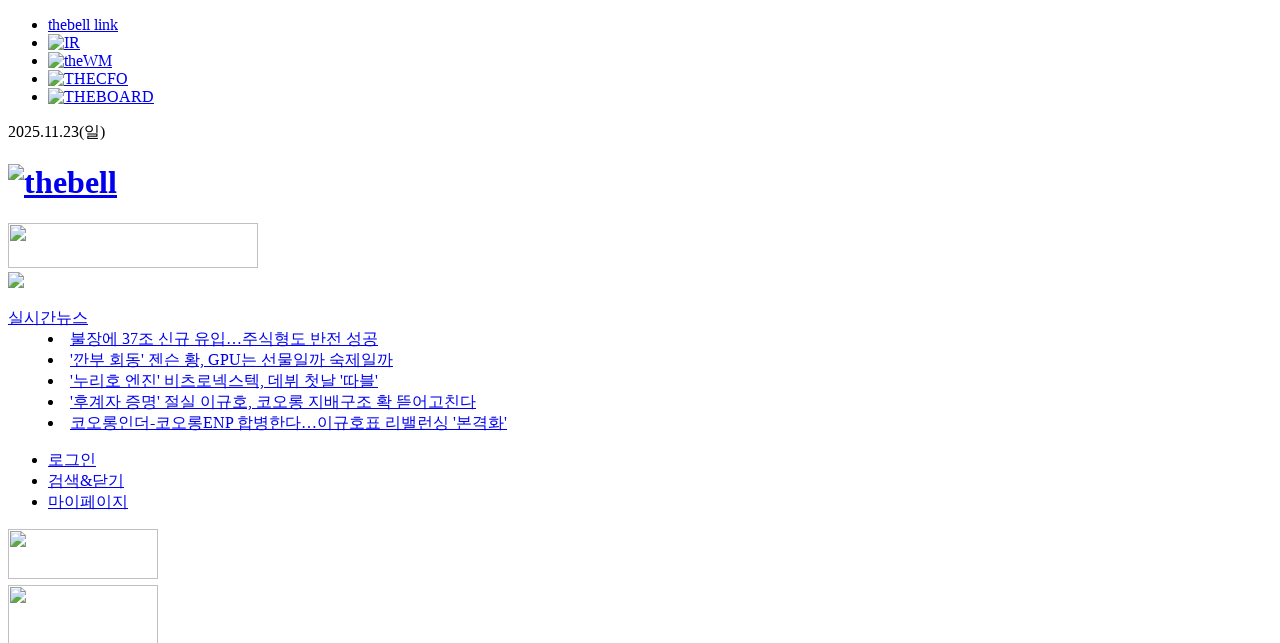

--- FILE ---
content_type: text/html; Charset=utf-8
request_url: http://www.thebell.co.kr/free/content/ArticleView.asp?key=202305180654133840104196&lcode=00&page=3&svccode=00
body_size: 25499
content:


<!doctype html>
<html lang="ko">
<head>
	<title>프리시젼바이오, 엔데믹 파고 '글로벌·다각화'로 넘다</title>
	<meta charset="utf-8">
	<meta http-equiv="Content-Script-Type" content="text/javascript">
	<meta http-equiv="Content-Style-Type" content="text/css">
	<meta http-equiv="X-UA-Compatible" content="IE=edge">
	<meta name="naver-site-verification" content="c0fc65027b09c28753047b566f9b77b1d8fd3156" />
	
    <meta name="title" content="프리시젼바이오, 엔데믹 파고 '글로벌·다각화'로 넘다" />    
	<meta name="description" content="체외진단 업체 프리시젼바이오가 엔데믹 파고를 넘어 흑자 전환에 성공했다. 사람과 동물에 함께 활용할 수 있는 임상화학 기술을 토대로 북미&middot;유럽 등 글로벌 매출 판로를 일찌감치 만들어 놓은 점이 주효했다. 특히 사람과 동물을 아우르는 사업구조로 코로나19 진...">
	
	<meta property="og:site_name" 		content="더벨뉴스"> 
	<meta property="og:type"			content="article">
	<meta property="og:article:author"	content="thebell NewsView">
	<meta property="og:title"			content="프리시젼바이오, 엔데믹 파고 '글로벌·다각화'로 넘다">	
	<meta property="og:url"				content="https://www.thebell.co.kr/free/content/ArticleView.asp?key=202305180654133840104196">
	<meta property="og:image"			content="https://image.thebell.co.kr/news/photo/2023/05/18/20230518074344508.png">
	<meta property="og:description"		content="체외진단 업체 프리시젼바이오가 엔데믹 파고를 넘어 흑자 전환에 성공했다. 사람과 동물에 함께 활용할 수 있는 임상화학 기술을 토대로 북미&middot;유럽 등 글로벌 매출 판로를 일찌감치 만들어 놓은 점이 주효했다. 특히 사람과 동물을 아우르는 사업구조로 코로나19 진...">	
	
	<meta name="twitter:card"			content="summary_large_image">
	<meta name="twitter:site"			content="https://www.thebell.co.kr/free/content/ArticleView.asp?key=202305180654133840104196">
	<meta name="twitter:creator"		content="thebell">
	<meta name="twitter:title"			content="프리시젼바이오, 엔데믹 파고 '글로벌·다각화'로 넘다">
	<meta name="twitter:image"			content="https://image.thebell.co.kr/news/photo/2023/05/18/20230518074344508.png">
	<meta name="twitter:description"	content="체외진단 업체 프리시젼바이오가 엔데믹 파고를 넘어 흑자 전환에 성공했다. 사람과 동물에 함께 활용할 수 있는 임상화학 기술을 토대로 북미&middot;유럽 등 글로벌 매출 판로를 일찌감치 만들어 놓은 점이 주효했다. 특히 사람과 동물을 아우르는 사업구조로 코로나19 진...">	  
  
	
	<link rel="shortcut icon" href="/ico/logo.ico">
	<link href="https://fonts.googleapis.com/css2?family=Noto+Sans+KR:wght@300;400;500;700&display=swap" rel="stylesheet">
	<link rel="dns-prefetch" href="https://www.thebell.co.kr/">
	<link rel="dns-prefetch" href="https://image.thebell.co.kr/">
	<link rel="stylesheet" type="text/css" href="/css/main_2020.css?version=20240205">
	<!--link rel="stylesheet" type="text/css" href="/css/newsstand.css"-->
	<link rel="stylesheet" type="text/css" href="/css/style.css?version=1.03">
	<link rel="stylesheet" type="text/css" href="/css/layout_2020.css?version=1.12">
	<link rel="stylesheet" type="text/css" href="/css/sub.css">

	<link rel="canonical" href="https://www.thebell.co.kr/free/content/ArticleView.asp?key=202305180654133840104196" />
</head>
<body>
	<script src="/js/jquery-1.9.1.min.js" type="text/javascript"></script>
	<script src="/js/jquery-datepicker.min.js" type="text/javascript"></script>
	<script src="/js/jquery.bxslider.min.js" type="text/javascript"></script>
	<script src="/js/script.js" type="text/javascript"></script>
	<script src="/js/thebell.util.js" type="text/javascript"></script>
	<script src="/js/premium.page.js" type="text/javascript"></script>
	<script src="/js/free.js" type="text/javascript"></script>
	<script src="/js/jquery.autocomplete.min.js" type="text/javascript" charset="utf-8"></script>
	
	<!--[if lt IE 9]><script src="http://ie7-js.googlecode.com/svn/version/2.1(beta4)/IE9.js"></script><![endif]-->
	<!--[if lt IE 7]> <script src="http://ie7-js.googlecode.com/svn/version/2.1(beta4)/IE7.js"></script> <![endif]-->

	<script type="application/ld+json">
	{
		"@context": "https://schema.org",
		"@type": "NewsArticle",
		"url" : "https://www.thebell.co.kr/free/content/ArticleView.asp?key=202305180654133840104196",
		"headline": "프리시젼바이오, 엔데믹 파고 '글로벌·다각화'로 넘다",
		"description": "체외진단 업체 프리시젼바이오가 엔데믹 파고를 넘어 흑자 전환에 성공했다. 사람과 동물에 함께 활용할 수 있는 임상화학 기술을 토대로 북미&middot;유럽 등 글로벌 매출 판로를 일찌감치 만들어 놓은 점이 주효했다. 특히 사람과 동물을 아우르는 사업구조로 코로나19 진... ",
		"image": "https://image.thebell.co.kr/news/photo/2023/05/18/20230518074344508.png",
		"datePublished": "2023-05-22T09:32:01+09:00",
		"dateModified": "2023-05-22T09:32:01+09:00",
		"author": {
			"@type": "Person",
			"name": "최은수;"
		},
		"publisher": {
			"@type": "Organization",
			"name": "더벨",
			"logo": {
				"@type": "ImageObject",
				"url": "https://image.thebell.co.kr/thebell10/thebell_logo_512.png"
			}
		},
		"mainEntityOfPage": {
			"@type": "WebPage",
			"@id": "https://www.thebell.co.kr/free/content/ArticleView.asp?key=202305180654133840104196"
		}
	}
	</script>
	
	<script type="text/javascript">
	<!--
		
		// INPUT, TEXTAREA만 허용하고 나머지는 차단하는 함수
		function allowOnlyInputs(e) {
			const target = e.target;
			if (!target) return;
			const tag = target.nodeName;
			if (tag === "INPUT" || tag === "TEXTAREA") {
				return true;
			} else {
				e.preventDefault();
			}
		}
		["contextmenu", "dragstart", "selectstart"].forEach(eventType => {
			 document.body.addEventListener(eventType, allowOnlyInputs);
		});
		
		
		
		$(document).ready(function()
		{
			/*
			header 메뉴처리
			*/
			//$(".indexSection").hide();
			$(".header li").bind("click", function(){
				var menu = $(this).attr("data-nm");
				if (menu=="menu2"){
					$(".header .hearderM").hide();
					$(".header li").removeClass("on");
				}else{
					if ($(this).hasClass("on")){
						$(this).removeClass("on");
						$(this).children(".hearderM").hide();
					}else{
						$(".header .hearderM").hide();
						$(".header li").removeClass("on");
						$(this).addClass("on");
						$(this).children(".hearderM").show();
					}
				}
			});
			/* 
				GNB 처리 
			*/
			$(".userM li .icon").bind("click",function(){
				
				var userm = $(this).parent().parent();
	
				if($(this).parent().parent().hasClass("on")){
					//alert("zzz");
					$(this).parent().parent().removeClass("on");
					userm.children(".subM").hide();
				}else{
	
					$(".userM li").removeClass("on");
					$(".userM .subM").hide();					
					$(this).parent().parent().addClass("on");
					userm.children(".subM").show();
				}
			});
			/*
				LNB 처리
			*/
			$(".all").bind("click",function(){
				//$("body").css("overflow", "hidden");
				$(".lnbWrap").show();			
			});
	
			$(".lnbBox .close").bind("click", function(){
				//$("body").css("overflow", "");
				$(".lnbWrap").hide();
			
			});
			$(".lnbmenu").bind("click", function(){
				var id = $(this).attr("data-id");
				if ($(this).hasClass("on")){
					$(this).removeClass("on");
					$("."+id).hide();
					$("#"+id).removeClass("up");
					$("#"+id).addClass("down2");
				}else{
					$(this).addClass("on");
					$("."+id).show();
					$("#"+id).removeClass("down2");
					$("#"+id).addClass("up");
				}
			});
	
			/*
				footer 사이트맵
			*/
			$(".footerSitemap").bind("click", function(){
				if ($(this).hasClass("on")){
					$(this).removeClass("on");
					$(".allmenuBox").hide();
				}else{
					$(this).addClass("on");
					$(".allmenuBox").show();
				}
			})
			$(".slidebox").bind("mouseover", function(){
				var id = $(this).attr("data-id");
				$("."+id+"btn").show();
			})
			$(".slidebox").bind("mouseleave", function(){
				var id = $(this).attr("data-id");
				$("."+id+"btn").hide();
			})
	
			$(".slidepager").bind("click", function(){
				var id = $(this).attr("data-pager");
				var pager = $(this).attr("data-slide");
				if (pager == "bx2"){
					cfoSlider.goToSlide(id); 
					//cfoSlider 
				}else if (pager =="bx3"){
					mgSlider.goToSlide(id);
					//mgSlider
				}else if (pager =="bx4"){
					coSlider.goToSlide(id);
					//coSlider
				}else if (pager =="bx5"){
					comSlider.goToSlide(id);
					//comSlider
				}else if (pager =="bx6"){
					eventSlider.goToSlide(id);
					//eventSlider
				}
			
			}).css("cursor", "pointer");
	
			/*
				포럼어워드 롤링 //
			*/
			var eventSlider = $('.bx6').bxSlider({
				auto: false,					// 자동롤링여부 
				autoHover: true,			// 마우스 오버시 정지
				autoDelay: 3000,			// 자동으로 롤링되는 딜레이시간
				speed: 100,					// 속도
				pager: false,				// 현재 이미지 위치가 어디인지 롤링중인 이미지 위치 표시   : 동그라미(불릿) 버튼 노출 여부
				slideWidth: 400,			// 슬라이드 사이즈
				controls: false,			// 자동 컨트롤 prev / next 사용여부
				autoControls: false,		// play/stop/puase 
				infiniteLoop: true,			// 롤링 무한루프 옵션 
				//hideControlOnEnd : false,	// 롤링중 좌우 화살표 옵션
				adaptiveHeight: false,		// 자동으로 이미지의 높이에 맞게 슬라이드의 높이값을 조절한것인지 옵션 
				mode: 'horizontal',			// 슬라이드 효과 fade, horizontal, vertical
				touchEnabled : (navigator.maxTouchPoints > 0), // a링크 안되는 버그조치
				onSlideBeLoad: function(){
					//슬라이드 로드
				},
				onSlideBefore: function(eventSlider, oldIndex, newIndex){ 
					// 슬라이드 돌기 전 
					var pg  = newIndex
					$(".forumWrap .innerPage li").removeClass("on");
					$("#bx6_"+pg).addClass("on");
				},
				onSlideAfter: function(eventSlider, oldIndex, newIndex){ 
					// 슬라이드 돈 후  
				}
	
			});
			//이전 버튼을 클릭하면 이전 슬라이드로 전환
			$("#eventprev").on( 'click', function () {
				$(".forumWrap .innerPage li").removeClass("on");
				var pg = eventSlider.getCurrentSlide(); 
				if (pg==0){
					pg = 9
				}else{
					pg = pg - 1 
				}
				$("#bx6_"+pg).addClass("on");
				eventSlider.goToPrevSlide();  //이전 슬라이드 배너로 이동
				return false;              //<a>에 링크 차단
			} );
	
			//다음 버튼을 클릭하면 다음 슬라이드로 전환
			$("#eventnext").on( 'click', function () {
				$(".forumWrap .innerPage li").removeClass("on");
				var pg = eventSlider.getCurrentSlide();
				if (pg == 9){
					pg = 0
				}else{
					pg = pg + 1 
				}
	
				$("#bx6_"+pg).addClass("on");
				eventSlider.goToNextSlide();  //다음 슬라이드 배너로 이동
				return false;
			});
	
	
	
		});
		
		function viewClick(val){
			//$(".launcher_faq ul li a").removeClass();
	
			if($("#launcher_faq_cont"+val).css("display") == "none"){
				$("#launcher_faq_cont"+val).show();
				$("#launcher_faq_a"+val).removeClass();
				$("#launcher_faq_a"+val).addClass("launcher_faq_on");
			} else {
				$("#launcher_faq_cont"+val).hide();			
				$("#launcher_faq_a"+val).removeClass();
				$("#launcher_faq_a"+val).addClass("launcher_faq_off");
			}
		}
		function notlogin(){
			alert("로그인이 필요한 서비스입니다.");
			top.location.href="/member/Login.asp";
		}
	
		function menugo(url){
			top.location.href=url
		}
	//-->
	</script>
	
	<script type="text/javascript">

	var mobileKeyWords = new Array('iphone','ipod','android','blackberry','windows ce','symbian','windows phone','webos','opera mini','opera mobi','polaris','iemobile','lgtelecom','nokia','sonyericsson','lg', 'mot', 'samsung');
	var isPCBrowser = true;
	for (var word in mobileKeyWords)
	{
		if (navigator.userAgent.toLowerCase().match(mobileKeyWords[word])) 
		{
			isPCBrowser =	 false;
			break;
		}
	}	

	$(document).ready(function()
	{	
		if (isPCBrowser==false)
		{
			this.location.href='https://m.thebell.co.kr/m/newsview.asp?svccode=00&newskey=202305180654133840104196';
		}else{		
			try{
				$("body").show();	
			}catch(ex){
				document.body.style.display="";				
			}	
		}
		//뉴스뷰이미지 크롬에서 좌측정렬 문제처리 
		$(".viewSection table .table_LSize,.table_SSize,.table_RSize").parents("table").css("margin","0 auto");
		//page 버튼
		$(".paging .btnPage").css("cursor", "pointer").bind("click", function()
		{
			var intPage   = $(this).attr("id");
			$("input[name='page']").val(intPage);
			$("form[name='search_form']").submit();
		});	
		
		$("#sDate").change(function(){
			
			$("form[name='search_form']").submit();

		});

	});
	$(window).load(function(){
		if (isPCBrowser)
		{
			try{
				$("body").show();	
			}catch(ex){
				document.body.style.display="";				
			}	
		}		
		
		//figure figcaption 이미지 사이즈 조절
		$("figure").each(function(){			
	    	var iWidth= $(this).find('img').attr("width");
	    	if(iWidth==undefined) var iWidth= $(this).find('img').css("width");
	    	$(this).find('figcaption').css("width",iWidth);
	    });	

	}); 
	function do_print(newskey) 
	{
		window.open('/free/NewsPrint.asp?key=' + newskey, '', 'width=740, height=800, resizable=yes, scrollbars=yes');
	}
	function checkMenu(value){
		
		$("#svccode").val(value)
		$("#page").val(1)
		$("form[name='search_form']").submit();
	}
	function checkSort(value){
		
		$("#sort").val(value)
		//$("#page").val(1)
		$("form[name='search_form']").submit();
	}
	function share(kind){

		var Link = encodeURIComponent("https://www.thebell.co.kr/free/content/ArticleView.asp?key=202305180654133840104196");
		var Title = encodeURIComponent($("#fbtitle").val());

		if (kind=="fb"){
			Url = "http://www.facebook.com/sharer/sharer.php?u=" + Link + "&t=" + Title;
		}
		else if (kind=="tw")
		{
			Url = "http://twitter.com/share?url=" + Link + "&text=" + Title;
		}
		else if (kind=="kko")
		{
			Url = "http://story.kakao.com/s/share?url=" + Link + "&text=" + Title;
		}
		else if (kind=="google")
		{
			Url = "https://plus.google.com/share?url=" + Link + "&text=" + Title;
		}
		window.open(Url, "SnsSharePop", "width=500,height=450");
	}
	 
	</script>

<!-- 이미지레이어팝업 -->
<div id="mask"></div>
<div class="window "></div>
<!-- //이미지레이어팝업 -->
<!--  contents  -->
<div id="contents">
	

	<!-- gnbBox -->
    <div class="gnbBox freegnbBox">
        <!--  headerBox  -->
        <div class="headerBox">
            <div class="header">
                <ul>
                    <li data-nm="menu1" class=""><a href="#">thebell link<i class="icon hdup"></i></a>
                        <div class="hearderM" style="display: none;">
                            <ul>
							<li><a href="http://link.thebell.co.kr" target="_blank">thebell 포럼</a></li>
							<li class="twoD" ><a href="/free/service/ForumVideo.asp?lcode=17" target="_blank"> - 포럼 동영상(video)</a></li>
							<li><a href="/academyR/index.asp" target="_blank">finance academy</a></li>
							<li><a href="http://scgf.or.kr" target="_blank">Asian Corporate Governance and Finance Forum</a></li>
							<li><a href="http://recruit.thebell.co.kr" target="_blank">채용</a></li>
							<li><a href="/free/company/list.asp?bno=6&amp;lcode=26" target="_blank">머니투데이미디어 event</a></li>
                            </ul>
                        </div>
                    </li>
					<li data-nm="menu2"><a href="http://ir.thebell.co.kr/" target="_blank"><img src="https://image.thebell.co.kr/thebell10/img/2021/icon-irplaza.png" alt="IR"></a></li>
                    <li data-nm="menu2"><a href="http://www.thewm.co.kr/" target="_blank"><img src="https://image.thebell.co.kr/thebell10/img/2020/icon-theWM.png" alt="theWM"></a></li>
					<li data-nm="menu2"><a href="https://www.thecfo.kr/" target="_blank"><img src="https://image.thebell.co.kr/thebell10/img/2020/icon-THECFO.png" alt="THECFO"  style="height:14px;"></a></li>
					<li data-nm="menu2"><a href="https://www.theboard.best/" target="_blank"><img src="https://image.thebell.co.kr/thebell10/img/2020/theboardLogo.svg" alt="THEBOARD"  style="height:14px;"></a></li>
                </ul>
                <span class="fr">2025.11.23(일)</span> 
			</div>
        </div>
        <!--  //headerBox  -->
        <div class="logoBox">
            <h1><a href="/"><img src="https://image.thebell.co.kr/thebell10/img/2020/top-logo.png" alt="thebell" /></a></h1>
            <div class="topBanner">
		
<script>
var arrayAD5 = new Array();
arrayAD5[0] =new Array(2);arrayAD5[0][0]="http://www.hanaw.com";arrayAD5[0][1]="https://image.thebell.co.kr/banner/20240206135320920.png";arrayAD5[0][2]="other";
arrayAD5[1] =new Array(2);arrayAD5[1][0]="http://www.hanafn.com/";arrayAD5[1][1]="https://image.thebell.co.kr/banner/20240229134957772.png";arrayAD5[1][2]="other";
arrayAD5[2] =new Array(2);arrayAD5[2][0]="https://www.samsunglife.com";arrayAD5[2][1]="https://image.thebell.co.kr/banner/20250729140027484.png";arrayAD5[2][2]="other";
arrayAD5[3] =new Array(2);arrayAD5[3][0]="https://www.daishin.com/content/w/customer/event/eventDetail.ds?m=1109&p=12933&v=12835&cid=3820";arrayAD5[3][1]="https://image.thebell.co.kr/banner/20250929133353128.png";arrayAD5[3][2]="other";
arrayAD5[4] =new Array(2);arrayAD5[4][0]="https://www.mynamuhbegin.com/irp";arrayAD5[4][1]="https://image.thebell.co.kr/banner/20251029143338208.jpg";arrayAD5[4][2]="other";
arrayAD5[5] =new Array(2);arrayAD5[5][0]="https://www.koreainvestment-event.com/ebiz/pc/?utm_source=da_corporatepr&utm_medium=pr_ad&utm_campaign=corporatepr";arrayAD5[5][1]="https://image.thebell.co.kr/banner/20250827151614684.png";arrayAD5[5][2]="other";
arrayAD5[6] =new Array(2);arrayAD5[6][0]="https://www.directdb.co.kr/mainView.do?src=naver_br&kw=0B06A6&partner_code=C464&keyword=IFC5852&utm_source=naverbs_pc&utm_medium=cpc&utm_campaign=nhnad&utm_content=pcgroup_new_brand_240814_homelink";arrayAD5[6][1]="https://image.thebell.co.kr/banner/20240926100308396.jpg";arrayAD5[6][2]="other";
arrayAD5[7] =new Array(2);arrayAD5[7][0]="http://tx.theline13.com/click?ad=105083";arrayAD5[7][1]="https://image.thebell.co.kr/banner/20251121174556668.jpg";arrayAD5[7][2]="other";
arrayAD5[8] =new Array(2);arrayAD5[8][0]="https://www.lotterental.com/homepage/html/web/index/index.html";arrayAD5[8][1]="https://image.thebell.co.kr/banner/20251030132502640.jpg";arrayAD5[8][2]="other";
arrayAD5[9] =new Array(2);arrayAD5[9][0]="";arrayAD5[9][1]="https://image.thebell.co.kr/banner/20251119125902956.jpg";arrayAD5[9][2]="other";
var idxAD5=0;	
$(document).ready(function() {setInterval(function(){rollAD5(); }, 5*1000); });
function rollAD5(){if(arrayAD5.length<=0) return;idxAD5++;if( idxAD5>=arrayAD5.length) idxAD5=0;try{$("#IMG_AD5").fadeOut(500, function(){$("#IMG_AD5").attr("src",arrayAD5[idxAD5][1]); $("#IMG_AD5").show();});}catch(ex){} }
function goAD5(){if (arrayAD5[idxAD5][0] !=""){if (arrayAD5[idxAD5][2]=="_self") location.href=	arrayAD5[idxAD5][0]; else window.open(arrayAD5[idxAD5][0]);}}	
</script>

<a onclick='goAD5()' style='cursor:pointer'><img class='ADVIMG' src='https://image.thebell.co.kr/banner/20240206135320920.png'  width='250' height='45' id='IMG_AD5'></a>
	
			</div>
        </div>
        <div class="gnbWrap"> <span class="all"><a href="#"><img src="https://image.thebell.co.kr/thebell10/img/2020/allM.png"></a></span>
            <dl>
            <dt><a href="/free/content/Article.asp?svccode=00" >실시간뉴스</a></dt>
            <dd>
				<div class="bxfreetop">

					<li><a href="/free/content/ArticleView.asp?key=202511201539091320102573&lcode=00"> 불장에 37조 신규 유입…주식형도 반전 성공</a></li>

					<li><a href="/free/content/ArticleView.asp?key=202511211527241960108578&lcode=00">&#39;깐부 회동&#39; 젠슨 황, GPU는 선물일까 숙제일까</a></li>

					<li><a href="/free/content/ArticleView.asp?key=202511211627146760109575&lcode=00">&#39;누리호 엔진&#39; 비츠로넥스텍, 데뷔 첫날 &#39;따블&#39;</a></li>

					<li><a href="/free/content/ArticleView.asp?key=202511181513156080105520&lcode=00">&#39;후계자 증명&#39; 절실 이규호, 코오롱 지배구조 확 뜯어고친다</a></li>

					<li><a href="/free/content/ArticleView.asp?key=202511171544557640108229&lcode=00">코오롱인더-코오롱ENP 합병한다…이규호표 리밸런싱 &#39;본격화&#39;</a></li>

				</div>
			</dd>
			</dl>
            <!-- userM -->
            <ul class="userM">
                <li class="login">
					
						<a href="/member/Login.asp" >로그인</a>
					
				</li>
                <li class="search"><a href="#"> <span class="icon">검색&amp;닫기</span> </a>
                    <div class="subM" style="display:none ;">
                        <form name="total_search_form2" method="get" action="/free/content/Search.asp" onsubmit="return searchAllTop2()">
                        <div class="multiOption">
                            <ul>
                                <li> <input type="text" value="" name="keyword" placeholder="검색" onkeyup="setComCd()" onfocus="this.createTextRange().select(); ">
                                    <button class="icon">검색</button>
                                </li>
                            </ul>
                        </div>
                        </form>
                    </div>
                </li>
                <li class="my"> <a href="#"><span class="icon">마이페이지</span></a>
                    <div class="subM" style=" display: none;">
                        <ul>
							<li><a href="javascript:notlogin();">개인정보 관리</a></li>
							<li><a href="javascript:notlogin();">비밀번호 변경</a></li>
							<li><a href="javascript:notlogin();">결제정보 관리</a></li>
						
						</ul>
						<ul class="service">
							
							<li><a href="/member/MemberJoin.asp">회원가입</a></li>
							
							<li><a href="/free/company/ChargedInfo.asp?lcode=21">유료서비스 안내</a></li>
							<li><a href="javascript:notlogin();">서비스 결제</a></li>
						</ul>
                        <!--ul class="userLink">
                            <li><a href="/member/MyNews.asp?mbrmenu=01">my news</a></li>
                            <li><a href="/member/MyKeywordNews.asp?mbrmenu=02">keyword news</a></li>
                            <li><a href="/member/MyScrapNews.asp?mbrmenu=03">scrap news</a></li>
                            <li><a href="/member/MyQuick.asp?mbrmenu=04">quick link</a></li>
                        </ul-->
                    </div>
                </li>
            </ul>
        </div>
		<!-- 추가 -->
		<div class="gnbAdWrap">
			<div class="gnbAd">
			<!-- //userM -->		  
			
<!-- bannerBox -->
		<div class="bannerBox left">
			<a href="/free/service/ThebellLauncher.asp?lcode=16" target="_blank"><img src="https://image.thebell.co.kr/thebell10/img/banner_launcher.jpg" width="150" height="50"></a>
			<span style='height:2px; display:block;'></span>
			<div class='FLOAT_AD11 left_move_layer'><a href='https://youtu.be/aN0q4bIqOo4' target='other'><img class='ADVIMG' src='https://image.thebell.co.kr/banner/20251105172050016.jpg' width='150' height='150'></a><span style='height:2px; display:block;'></span><a href='http://securities.miraeasset.com' target='other'><img class='ADVIMG' src='https://image.thebell.co.kr/banner/20251027091936156.jpg' width='150' height='150'></a></div>
		</div>
	



<div class='bannerBox right'><a href='https://pf.kakao.com/_UDRss' target='other'><img src='https://image.thebell.co.kr/thebell10/thebell_katalk_150.png'></a><span style='height:2px; display:block;'></span><a href='/esg/noservice_free.asp'><img src='https://image.thebell.co.kr/thebell_free/images/esgBanner.jpg' width='150' height='50'></a><span style='height:2px; display:block;'></span><a href='http://ir.thebell.co.kr/' target='other'><img src='https://image.thebell.co.kr/images/banner/IR_sub.jpg' width='151' height='51'></a><span style='height:2px; display:block;'></span><a href='http://link.thebell.co.kr/' target='other'><img src='https://image.thebell.co.kr/thebell_free/images/thebelllink.jpg' width='150' height='50'></a><span style='height:2px; display:block;'></span><a href='/free/service/ForumVideo.asp?lcode=17'><img src='https://image.thebell.co.kr/thebell_free/images/forum_video.jpg' width='150' height='50'></a><span style='height:2px; display:block;'></span><div class='RightForumSlide'><ul>
					<li><a href="https://www.thebell.co.kr/free/content/magazine.asp?mdiv=3&lcode=07" target="other"><img src="https://image.thebell.co.kr/banner/20251110090542688_p.jpg" border="0" width="150px"/></a></li>									
				
					<li><a href="https://link.thebell.co.kr/view/event/introduction.asp?cate1_seq=2&cate2_seq=&category_seq=45&ev_seq=457&left_nm=intro&manager=N" target="other"><img src="https://image.thebell.co.kr/banner/20251105093927472_p.jpg" border="0" width="150px"/></a></li>									
				
					<li><a href="https://link.thebell.co.kr/view/event/introduction.asp?cate1_seq=1&cate2_seq=&category_seq=50&ev_seq=456&left_nm=intro&manager=N"><img src="https://image.thebell.co.kr/banner/20251103134541836_p.jpg" border="0" width="150px"/></a></li>
				
					<li><a href="https://link.thebell.co.kr/view/event/introduction.asp?cate1_seq=1&category_seq=38&ev_seq=453" target="other"><img src="https://image.thebell.co.kr/banner/20251021140754356_p.jpg" border="0" width="150px"/></a></li>									
				
					<li><a href="https://www.thebell.co.kr/free/content/magazine.asp?mdiv=3&lcode=07" target="other"><img src="https://image.thebell.co.kr/banner/20250915095109604_p.jpg" border="0" width="150px"/></a></li>									
				</ul></div><span style='height:1px; display:block;'></span><script>$(document).ready(function(){$('.RightForumSlide ul').bxSlider({mode:'fade',auto: true,speed:1000,pager:false,controls: false,autoHover: true,touchEnabled :false});});</script><span style='height:2px; display:block;'></span><a href='http://www.scgf.or.kr' target='other'><img src='https://image.thebell.co.kr/thebell_free/images/scgf.jpg' width='150' height='50'></a><span style='height:2px; display:block;'></span><a href='/free/company/list.asp?bno=6&lcode=27'><img src='https://image.thebell.co.kr/thebell_free/images/mt_media.jpg' width='150' height='50'></a><span style='height:2px; display:block;'></span><div class='FLOAT_AD10 right_move_layer'><a href='http://www.nhfngroup.com' target='other'><img class='ADVIMG' src='https://image.thebell.co.kr/banner/20250114104252828.jpg' width='150' height='150'></a></div></div>	
<!-- //bannerBox -->


			</div>
		</div>
		<!--//추가-->
    </div>
    <!-- gnbBox -->
	<script type="text/javascript">
		
		/*
			실시간 뉴스 롤링 
		*/
		$('.bxfreetop').bxSlider({
			auto: true,					// 자동롤링여부 
			autoHover: true,			// 마우스 오버시 정지
			autoDelay: 1000,			// 자동으로 롤링되는 딜레이시간
			speed: 100,					// 속도
			pager: false,				// 현재 이미지 위치가 어디인지 롤링중인 이미지 위치 표시   : 동그라미(불릿) 버튼 노출 여부
			slideWidth: 700,			// 슬라이드 사이즈
			controls: false,			// 자동 컨트롤 prev / next 사용여부
			//autoControls: false,		// play/stop/puase 
			//infiniteLoop: true,		// 롤링 무한루프 옵션 
			//hideControlOnEnd : false,	// 롤링중 좌우 화살표 옵션
			adaptiveHeight: true,		// 자동으로 이미지의 높이에 맞게 슬라이드의 높이값을 조절한것인지 옵션 
			mode: 'vertical',			// 슬라이드 효과 fade, horizontal, vertical 
			touchEnabled : (navigator.maxTouchPoints > 0) // a링크 안되는 버그조치
		});

	</script><div class="lnbWrap" style="display:none ;">
	<!--lnbBox(메뉴 열릴시 body에  style="overflow: hidden;" 넣어야 화면이 안움직입니다.)-->
	<div class="lnbBox freelnbBox"> <span class="close"><a href="#"><img src="https://image.thebell.co.kr/thebell10/img/icon-x.png"></a></span>
		<h1><a href="#"><img src="https://image.thebell.co.kr/thebell10/img/2020/top-logo2.png"></a></h1>
		<h2><a href="/free/index.asp">뉴스홈</a></h2>
		<ul>
			<li class="lnbmenu" data-id="01">
				<dl>
				<dt> <a href="#">thebell news <span class="icon up"></span></a></dt>
				<dd class="01" style="display: none;">
					<ul>
						<li class="on"><a href="/free/content/Article.asp?svccode=00">전체기사</a></li>
						<li><a href="/free/content/article.asp?svccode=01">deal</a></li>
						<li><a href="/free/content/article.asp?svccode=02">finance</a></li>
						<li><a href="/free/content/article.asp?svccode=03">invest</a></li>
						<li><a href="/free/content/article.asp?svccode=04">industry</a></li>
						<li><a href="/free/content/article.asp?svccode=15">sanction</a></li>
						<li><a href="/free/content/article.asp?svccode=06">global </a></li>
						<li><a href="/free/content/article.asp?svccode=07">people & opinion</a></li>
					</ul>
				</dd>
				</dl>
			</li>

			<!--[esg tracker] 메뉴 추가 시작-->
			<li class="lnbmenu" data-id="06">
				<dl>
					<dt><a href="/esg/weekly_free.asp?Code=1601">esg tracker</a><span class="icon down2"></span></dt>
					<dd class="06" style="display: none;">
						<ul>
							<li><a href="/esg/weekly_free.asp?Code=1601">weekly</a></li>
							<li><a href="/esg/company_free.asp?Code=1602">company</a></li>
							<li><a href="/esg/enterprise_free.asp?Code=1608">enterprise</a></li>
							<li><a href="/esg/ranking_free.asp?Code=1603">ranking</a></li>
							<li><a href="/esg/peer_free.asp?Code=1604">peer analysis</a></li>
							<li><a href="/esg/news_free.asp?Code=1605">news</a></li>
							<li><a href="/esg/bellnews_free.asp?Code=1607">thebell contents</a></li>
							<li><a href="/esg/methodology_free.asp?Code=1606">methodology</a></li>
						</ul>
					</dd>
				</dl>
			</li>
			<!--[esg tracker] 메뉴 추가 끝-->

			<li class="lnbmenu" data-id="02">
				<dl>
				<dt> <a href="#">content <span class="icon down2"></span></a></dt>
				<dd class="02" style="display: none;">
					<ul>
						<!--li><a href="/free/content/Article.asp?lcode=00">news articles</a></li-->
						<li><a href="/free/content/NewsIntroduction.asp?lcode=01">news introduction</a></li>
						<li><a href="/free/content/DealInfo.asp?lcode=02">deal 정보</a></li>
						<li><a href="/free/content/LeagueTable.asp?lcode=03">league table</a></li>
						<li><a href="/free/content/LeagueTableReport.asp?lcode=04">league table report</a></li>
						<li><a href="/free/content/FinanceInfo.asp?lcode=05">기업재무정보</a></li>
						<li><a href="/free/content/CreditInfo.asp?lcode=06">기업신용정보</a></li>
						<li><a href="/free/content/Magazine.asp?lcode=07">book &amp; magazine</a></li>
					</ul>
				</dd>
				</dl>
			</li>
			<li class="lnbmenu" data-id="03">
				<dl>
				<dt> <a href="#">service  <span class="icon down2"></span></a></dt>
				<dd class="03" style="display: none;">
					<ul>
						<li><a href="/free/service/ThebellPlus.asp?lcode=08">thebell plus</a></li>
						<li><a href="/free/service/ThebellSmart.asp?lcode=09">thebell smart</a></li>
						<li><a href="/free/service/KeywordNews.asp?lcode=10">keyword news</a></li>
						<li><a href="/free/service/Calendar.asp?lcode=11">calendar</a></li>
						<li><a href="/free/service/ReportFeeder.asp?lcode=12">report feeder</a></li>
						<li><a href="/free/service/ThebellLink.asp?lcode=13">thebell link</a></li>
						<li><a href="/free/service/ForumVideo.asp?lcode=17">포럼 동영상 (video)</a></li>
						<li><a href="/free/service/GoodMorning.asp?lcode=14">good morning</a></li>
						<li><a href="/free/service/Personalization.asp?lcode=15">개인화 서비스</a></li>
						<li><a href="/free/service/ThebellLauncher.asp?lcode=16">thebell launcher</a></li>
					</ul>
				</dd>
				</dl>
			</li>
			<li class="lnbmenu" data-id="04">
				<dl>
				<dt> <a href="#">company  <span class="icon down2"></span></a></dt>
				<dd class="04" style="display: none;">
					<ul>
						<li><a href="/free/company/CompanyInfo.asp?lcode=17">회사소개</a></li>
						<li><a href="/free/company/CeoInfo.asp?lcode=18">대표인사말</a></li>
						<li><a href="/free/company/HistoryInfo.asp?lcode=19">연혁</a></li>
						<li ><a href="/free/company/LocationInfo.asp?lcode=20">찾아오는 길</a></li>
						<li><a href="/free/company/ChargedInfo.asp?lcode=21">유료서비스안내</a></li>

							<li ><a href="javascript:notlogin();">서비스결제</a></li>

						<li><a href="/free/company/ServiceInfo.asp?lcode=23">서비스이용약관</a></li>
						<li><a href="/free/company/ProtectionInfo.asp?lcode=24">개인정보처리방침</a></li>
						<li><a href="/free/company/YouthpolicyInfo.asp?lcode=25">청소년보호정책</a></li>
						<li><a href="/free/company/list.asp?bno=1&amp;lcode=26">공지사항</a></li>
						<li><a href="/free/company/list.asp?bno=6&amp;lcode=26">머니투데이미디어 event</a></li>
					</ul>
				</dd>
				</dl>
			</li>
			<li class="lnbmenu" data-id="05">
				<dl>
				<dt> <a href="#">my page  <span class="icon down2"></span></a></dt>
				<dd class="05" style="display: none;">
					<ul>
						<li><a href="javascript:notlogin();">개인정보 관리</a></li>
						<li><a href="javascript:notlogin();">비밀번호 변경</a></li>
						<li><a href="javascript:notlogin();">결제정보 관리</a></li>
						<li><a href="javascript:notlogin();">회원탈퇴</a></li>
					</ul>
				</dd>
				</dl>
			</li>
		</ul>
			  
		<!--div class="lnbLink">
		<p><a href="#">good morning</a></p>
		<p><a href="#">실시간뉴스</a></p>
		<p><a href="#">best click</a></p>
		<p><a href="#">더벨레터</a></p>
		</div-->
			  
	</div>
	<!--//lnbBox-->
</div>
	<!--  contentSection  -->
    <div class="contentSection">
        <!-- mainContent -->
        <div class="mainContent freemainContent asideLine">
            <!--newsBox-->
            <div class="newsBox">
				<form name="search_form" action="ArticleView.asp" method="get">
					<input type="hidden" value="3" name="page" id="page"/>
					<input type="hidden" value="00" name="svccode" id="svccode"/>
					<input type="hidden" value="thebell_check_time" name="sort" id="sort"/>
					<input type="hidden" value="프리시젼바이오, 엔데믹 파고 '글로벌·다각화'로 넘다" id="fbtitle">
				</form>
                <div class="newsView">
					<div class="headadBanner">
						
<script>
var arrayAD6 = new Array();
arrayAD6[0] =new Array(2);arrayAD6[0][0]="http://www.hanafn.com/";arrayAD6[0][1]="https://image.thebell.co.kr/banner/20240229135058120.png";arrayAD6[0][2]="other";
arrayAD6[1] =new Array(2);arrayAD6[1][0]="https://youtu.be/aN0q4bIqOo4";arrayAD6[1][1]="https://image.thebell.co.kr/banner/20251105172255228.jpg";arrayAD6[1][2]="other";
arrayAD6[2] =new Array(2);arrayAD6[2][0]="http://www.shinhangroup.com/";arrayAD6[2][1]="https://image.thebell.co.kr/banner/20220906102950492.jpg";arrayAD6[2][2]="other";
arrayAD6[3] =new Array(2);arrayAD6[3][0]="https://www.samsunglife.com";arrayAD6[3][1]="https://image.thebell.co.kr/banner/20250825125616676.png";arrayAD6[3][2]="other";
arrayAD6[4] =new Array(2);arrayAD6[4][0]="http://www.samsungfire.com";arrayAD6[4][1]="https://image.thebell.co.kr/banner/20231030103848848.png";arrayAD6[4][2]="other";
arrayAD6[5] =new Array(2);arrayAD6[5][0]="http://tx.theline13.com/click?ad=105083";arrayAD6[5][1]="https://image.thebell.co.kr/banner/20251121174617600.jpg";arrayAD6[5][2]="other";
arrayAD6[6] =new Array(2);arrayAD6[6][0]="https://www.nonghyup.com/main/psniMain.do";arrayAD6[6][1]="https://image.thebell.co.kr/banner/20241025090245980.jpg";arrayAD6[6][2]="other";
var idxAD6=0;	
$(document).ready(function() {setInterval(function(){rollAD6(); }, 5*1000); });
function rollAD6(){if(arrayAD6.length<=0) return;idxAD6++;if( idxAD6>=arrayAD6.length) idxAD6=0;try{$("#IMG_AD6").fadeOut(500, function(){$("#IMG_AD6").attr("src",arrayAD6[idxAD6][1]); $("#IMG_AD6").show();});}catch(ex){} }
function goAD6(){if (arrayAD6[idxAD6][0] !=""){if (arrayAD6[idxAD6][2]=="_self") location.href=	arrayAD6[idxAD6][0]; else window.open(arrayAD6[idxAD6][0]);}}	
</script>
<div class='article_title_banner'>
<a onclick='goAD6()' style='cursor:pointer'><img class='ADVIMG' src='https://image.thebell.co.kr/banner/20240229135058120.png'  width='670' height='70' id='IMG_AD6'></a>
</div>   
					</div>
                    <!-- headBox -->
					<div class="headBox">
						<div class="headh3Box">
							<h3>전체기사</h3>
							
							<ul class="location">
								<li ><a href="/free/index.asp">home</a></li>
								<li class="b"><a href="#">전체기사</a></li>
		
							</ul>
						</div>
					</div>
					<!-- //headBox -->

					<!-- viewBox -->
					<div class="viewBox">
						<div class="viewHead">
							<p class="tit">
프리시젼바이오, 엔데믹 파고 '글로벌·다각화'로 넘다<em>임상화학 중심 사업 호조 속 분기 턴어라운드도… '디지털' 신사업 지속 발굴 목표</em>
							</p>
							<div class="userBox"><span class="user"> 최은수&nbsp;기자</span><span class="date">공개 2023-05-22 09:32:01</span></div>
							<div class="optionIcon">
								<ul class="sns">
									<li class="op1"><a href="javascript:share('fb')">페이스북</a></li>
									<li class="op2"><a href="javascript:share('tw')">트위터</a></li>
									<!--li class="op3"><a href="javascript:share('kko')">카카오스토리</a></li-->
                                    <li class="op4"><a href="javascript:share('google')">구글플러스</a></li>
									<!--li class="op3"><a href="">카카오스토리</a></li-->
								</ul>
								<ul>
									<li class="op2"><a href="javascript:do_print('202305180654133840104196')">프린트</a></li>
									<li class="op3"><a href="javascript:changeTextStyle('minus');">작게</a></li>
									<li class="op4"><a href="javascript:changeTextStyle('plus');">크게</a></li>
								</ul>
							</div>
						</div>
	
						<!--인포그래픽 링크 20150723-->
						
						<!--//인포그래픽 링크 -->

						<!-- viewSection -->
						<div class="viewSection" id="article_main">
<p class='tip mgb20'>이 기사는 2023년 05월 18일 08시06분 <em class='tb'>thebell</em>에 표출된 기사입니다 </p><div class='article_content_banner'><a href='http://news.samsung.com' target='other'><img class='ADVIMG' src='https://image.thebell.co.kr/banner/20251111161620652.gif' width='250' height='250'></a></div>체외진단 업체 프리시젼바이오가 엔데믹 파고를 넘어 흑자 전환에 성공했다. 사람과 동물에 함께 활용할 수 있는 임상화학 기술을 토대로 북미·유럽 등 글로벌 매출 판로를 일찌감치 만들어 놓은 점이 주효했다. 특히 사람과 동물을 아우르는 사업구조로 코로나19 진단키트 등의 매출 감소분 상쇄가 가능해진 모습이다.<br />
<br />
2020년 상장 후 디지털 신사업 발굴 등 새 먹거리 발굴을 게을리 하지 않는 점은 향후 전망을 밝히는 요인이기도 하다. 회사는 진단 영역을 넘어 헬스케어 분야에서 만성질환을 타깃하는 디지털 헬스케어 플랫폼으로 방향성을 확정했다. 기존 진단 역량을 활용할 수 있는 형태로 신사업 항로 또한 잡아나갈 계획이다.<br />
<br />
<strong>◇대사물질 분석 기반 임상화학 정밀진단으로 '다시 뛴 글로벌 매출'</strong><br />
<br />
프리시젼바이오가 공개한 1분기 별도 기준 매출은 53억원이다. 전년 동기(47억원) 매출 대비 12.8% 늘었고 직전분기와 비교하면 51.4% 뛴 수치다. 특히 기존 적자가 지속되던 추세를 깨고 작게나마 영업이익을 발생시킨 점(6500만원) 또한 눈길을 끈다.<br />
<br />
앞서 주요 코로나19 수혜 업체들이 올해 1분기 들어 잇달아 영업손실을 기록한 것과는 대비된다. 진단업체 대표주자인 SD바이오센서는 올해 1분기 1000억원대의 영업손실을 기록키도 했다. 엔데믹 파고를 직면한 씨젠 또한 1분기 138억원의 영업손실을 내고 적자전환한 성적표를 밝히기도 했다.<br />
<br /><div style="text-align:center"><img alt="" height="492" src="https://image.thebell.co.kr/news/photo/2023/05/18/20230518074344508.png" width="622" /></div>
<br />
프리시젼바이오는 엔데믹으로 인한 코로나19 관련 매출 감소분을 신사업으로 빠르게 대체해냈다. 그간 임상화학 신사업을 앞세워 사람과 동물을 함께 타깃하는 '해외 카트리지' 사업을 앞세웠다. 2021년 시작된 유럽 매출이 다시 증가세로 들어섰고, 올해 1분기엔 북미에도 초도 물량을 공급하며 수출 사업이 본격화된 결과다.<br />
<br />
임상화학 이익률 개선도 한몫했다. 임상화학 신사업 진출과 함께 한 때 78%에 달하던 매출원가율은 판매량 증가로 인한 고정비 부담 감소, 제품 생산 수율 증가 등으로 점차 안정세를 보였다. 1분기 54% 수준으로 개선, 별도 기준으로는 흑자를 기록했다. 2020년 4분기 이후 3년 만의 영업이익 흑자 달성이다.<br />
<br />
임상화학 1공장 생산 설비 가동율은 100%에 육박할 만큼 호조세다. 계속되는 카트리지 수요 증가 대응을 위해 제2공장 증축 중인 점도 기대감을 더한다. 증축이 마무리되면 다시금 매출 성장을 기록할 전망이다. 2공장 완공 및 GMP 등이 완료되는 올 3분기 이후에는 임상화학 카트리지 생산능력은 180만개에서 최대 310만개로 확대할 예정이다.<br />
<br />
김한신 프리시젼바이오 대표는 "이번 흑자 전환은 코로나19 엔데믹에 적극 대응하면서 지속적인 매출 성장과 안정적인 이익 창출을 위한 기반이 확보됐다는 의미"라며 "특히 동물진단 제품에 대한 니즈가 글로벌 기업들로부터 지속적으로 발생하고 있어 포스트 코로나 이후 진단 업계를 향한 매출 하락에 대한 우려를 불식시킬 예정"이라고 말했다.<br />
<br />
<strong>◇'또 다른 신사업' 디지털 솔루션에도 눈독&hellip; 신장 등 만성질환 관리 목표</strong><br />
<br />
면역진단 분야에 특화한 역량을 갖춘 프리시젼바이오는 2020년 12월 코스닥 상장 후 줄곧 신사업 발굴에 주력해 왔다. 특히 앞서 임상화학도 핵심 신사업 포트폴리오 중 하나였는데 조기에 성과를 도출했다. 수익의 한 축을 담당하던 코로나19 진단의 경우 엔데믹 체제에서 불확실성이 컸던 만큼 일찌감치 새로운 성장 동력원 확보에 주력해 왔다.<br />
<br />
최근엔 디지털 신사업 쪽으로도 눈길을 두고 있다. 디지털 치료제의 특성상 기존 진단 역량을 접목하기 용이한 까닭인데, 최근 늘어나는 타 경쟁사와 '면역진단' 부분에서 차별화된 경쟁력을 만들 수 있다는 판단을 내린 모습이다. 그동안 현장진단 및 POCT는 디지털 헬스케어와 교집합이 크지 않은 영역이란 평가를 받아 왔다.<br />
<br />
프리시젼바이오는 이 접점을 앞서 면역진단을 통한 간, 신장, 심혈관 등의 검사 데이터를 집적하는 것으로 만들어나갈 예정이다. 앞서 언급한 신체 부위 및 장기들은 특히 사람 만성질환과 관련이 있다. 해당 적응증을 타깃으로 추적관찰을 비롯한 '관리'가 가능한 디지털 솔루션을 제공할 계획이다.<br />
<br />
앞서 디지털 솔루션의 대표 사례는 고지혈증 환자들의 저밀도지단백(LDL)·고밀도지단백(HDL) 콜레스테롤 수치 장기적 관찰 간질환 환자들의 수치를 모니터링 등이 꼽힌다. 추후 현장진단 검사기에서 나온 결과를 디지털 치료제에 입력시켜 환자의 사용 편의성도 확보할 계획이다.<br />
<br />
디지털 치료제가 구현된 이후에 카트리지 판매량 증대에도 기대를 걸고 있다. 만성질환 관련한 검사 주기를 단축할수록 프리시젼바이오의 카트리지 수요 또한 커지는 점에도 주목하고 있다. 세부적으로 간, 신장, 심혈관 등으로 적응증을 타깃할 전망이다.<br />
<br />
프리시젼바이오 관계자는 "관련 분야 전문의 등을 중심으로 자문단도 꾸리면서 사업을 구체화하는 중"이라며 "디지털치료제 및 플랫폼이 활성화와 진단제품의 판매 확대가 연계될 수 있는 점에 기대감을 걸고 있다"고 말했다.<br />
<br /><div style="text-align:center"><img alt="" height="412" src="https://image.thebell.co.kr/news/photo/2023/05/18/20230518074610934_n.png" width="640" /></div>

						</div>
						<!-- //viewSection -->
						
						<!-- 스폰서 -->
							
						<!-- //스폰서 -->
						
						<!-- 뉴스 첨부파일 기사 -->
								
						<!-- //뉴스 첨부파일 기사 -->

						<div class="reference">
							&lt; 저작권자 ⓒ 자본시장 미디어 'thebell', 무단 전재, 재배포 및 AI학습 이용 금지 &gt;
						</div>
						
						<div class="newsADBox_F">
							
<script>
var arrayAD8 = new Array();
arrayAD8[0] =new Array(2);arrayAD8[0][0]="http://news.samsung.com";arrayAD8[0][1]="https://image.thebell.co.kr/banner/20251111161754512.gif";arrayAD8[0][2]="other";
arrayAD8[1] =new Array(2);arrayAD8[1][0]="https://www.gscaltex.com/kr/";arrayAD8[1][1]="https://image.thebell.co.kr/banner/20251120181231360.jpg";arrayAD8[1][2]="other";
arrayAD8[2] =new Array(2);arrayAD8[2][0]="http://tx.theline13.com/click?ad=105462";arrayAD8[2][1]="https://image.thebell.co.kr/banner/20251010170918736.gif";arrayAD8[2][2]="other";
arrayAD8[3] =new Array(2);arrayAD8[3][0]="http://www.hanafn.com/";arrayAD8[3][1]="https://image.thebell.co.kr/banner/20240911161018956.png";arrayAD8[3][2]="other";
arrayAD8[4] =new Array(2);arrayAD8[4][0]="http://www.shinhangroup.com/";arrayAD8[4][1]="https://image.thebell.co.kr/banner/20221026133350616.jpg";arrayAD8[4][2]="other";
arrayAD8[5] =new Array(2);arrayAD8[5][0]="http://securities.miraeasset.com";arrayAD8[5][1]="https://image.thebell.co.kr/banner/20250423141913972.jpg";arrayAD8[5][2]="other";
arrayAD8[6] =new Array(2);arrayAD8[6][0]="https://www.samsungcard.com/";arrayAD8[6][1]="https://image.thebell.co.kr/banner/20240328204550848.jpg";arrayAD8[6][2]="other";
arrayAD8[7] =new Array(2);arrayAD8[7][0]="";arrayAD8[7][1]="https://image.thebell.co.kr/banner/20250429124733572.jpg";arrayAD8[7][2]="other";
arrayAD8[8] =new Array(2);arrayAD8[8][0]="https://brand.naver.com/chongkundang?nt_source=naver&nt_medium=brandsa_pc_all&nt_detail=homelink&nt_keyword=251029_blackfriday&n_media=27758&n_query=%EC%A2%85%EA%B7%BC%EB%8B%B9&n_rank=1&n_ad_group=grp-a001-04-000000053716703&n_ad=nad-a001-04-000000430195734&n_keyword_id=nkw-a001-04-000007429845563&n_keyword=%EC%A2%85%EA%B7%BC%EB%8B%B9&n_campaign_type=4&n_contract=tct-a001-04-000000001177817&n_ad_group_type=5&NaPm=ct%3Dmhmogn5o%7Cci%3DERfd42f898-baa5-11f0-8a89-f2b01fcdcbf2%7Ctr%3Dbrnd%7Chk%3D3b4776c204a3e19a7fe3330902e202f529418211%7Cnacn%3Dko2pB0AJh4E8";arrayAD8[8][1]="https://image.thebell.co.kr/banner/20251106091745960.jpg";arrayAD8[8][2]="other";
var idxAD8=0;	
$(document).ready(function() {setInterval(function(){rollAD8(); }, 5*1000); });
function rollAD8(){if(arrayAD8.length<=0) return;idxAD8++;if( idxAD8>=arrayAD8.length) idxAD8=0;try{$("#IMG_AD8").fadeOut(500, function(){$("#IMG_AD8").attr("src",arrayAD8[idxAD8][1]); $("#IMG_AD8").show();});}catch(ex){} }
function goAD8(){if (arrayAD8[idxAD8][0] !=""){if (arrayAD8[idxAD8][2]=="_self") location.href=	arrayAD8[idxAD8][0]; else window.open(arrayAD8[idxAD8][0]);}}	
</script>

<a onclick='goAD8()' style='cursor:pointer'><img class='ADVIMG' src='https://image.thebell.co.kr/banner/20251111161754512.gif'  width='670' height='170' id='IMG_AD8'></a>
    
						</div>

						<div class="linkNews">
							
	<p class="tit">관련기사</p>
	<ul>

		<li>
		<a href="/free/content/ArticleView.asp?key=202303131506408960104834&lcode=00">프리시젼바이오의 헬스케어 신사업, 플랫폼서 구체화</a></li>

		<li>
		<a href="/free/content/ArticleView.asp?key=202211150921045560108666&lcode=00">프리시젼바이오, 3분기 매출 작년 동기 대비 75% 성장</a></li>

		<li>
		<a href="/free/content/ArticleView.asp?key=202211070837223700105134&lcode=00">프리시젼바이오, 제2공장 착공…캐파 확대 본격화</a></li>

		<li>
		<a href="/free/content/ArticleView.asp?key=202209010822049560109132&lcode=00">프리시젼바이오, &#39;사람용 임상화학&#39; 제품 이탈리아 진출</a></li>

		<li>
		<a href="/free/content/ArticleView.asp?key=202208170836320000108235&lcode=00">프리시젼바이오, 상반기 매출 전년 대비 169% 성장</a></li>

	</ul>

						</div>
						
						<div class="newsADBox_F">
							
<script>
var arrayAD9 = new Array();
arrayAD9[0] =new Array(2);arrayAD9[0][0]="http://tx.theline13.com/click?ad=105083";arrayAD9[0][1]="https://image.thebell.co.kr/banner/20251121174803924.jpg";arrayAD9[0][2]="other";
arrayAD9[1] =new Array(2);arrayAD9[1][0]="https://youtu.be/aN0q4bIqOo4";arrayAD9[1][1]="https://image.thebell.co.kr/banner/20251105172450940.jpg";arrayAD9[1][2]="other";
arrayAD9[2] =new Array(2);arrayAD9[2][0]="https://bit.ly/3AX3UoB";arrayAD9[2][1]="https://image.thebell.co.kr/banner/20250528131528088.png";arrayAD9[2][2]="other";
arrayAD9[3] =new Array(2);arrayAD9[3][0]="https://www.samsungpop.com/";arrayAD9[3][1]="https://image.thebell.co.kr/banner/20240919172249212.png";arrayAD9[3][2]="other";
arrayAD9[4] =new Array(2);arrayAD9[4][0]="http://www.nhfngroup.com";arrayAD9[4][1]="https://image.thebell.co.kr/banner/20231124105216076.jpg";arrayAD9[4][2]="other";
var idxAD9=0;	
$(document).ready(function() {setInterval(function(){rollAD9(); }, 5*1000); });
function rollAD9(){if(arrayAD9.length<=0) return;idxAD9++;if( idxAD9>=arrayAD9.length) idxAD9=0;try{$("#IMG_AD9").fadeOut(500, function(){$("#IMG_AD9").attr("src",arrayAD9[idxAD9][1]); $("#IMG_AD9").show();});}catch(ex){} }
function goAD9(){if (arrayAD9[idxAD9][0] !=""){if (arrayAD9[idxAD9][2]=="_self") location.href=	arrayAD9[idxAD9][0]; else window.open(arrayAD9[idxAD9][0]);}}	
</script>

<a onclick='goAD9()' style='cursor:pointer'><img class='ADVIMG' src='https://image.thebell.co.kr/banner/20251121174803924.jpg'  width='670' height='170' id='IMG_AD9'></a>
    
						</div>						
					</div>
					<!-- viewBox -->						

				</div>
				<!--//newsView-->
            </div>
            <!--//newsBox-->
            <div class="asideBox">
                        
                <!-- bestBox -->
                <div class="bestBox">
                    <h4><em>best</em> clicks</h4>
                    <div class="tabView" style="margin-top: 10px;">
                        <ul class="bestSlide">
                            <li>
                                <ul class="dataList">

									<li ><span class="num">1</span>
									<a class="txtE" href="/free/Content/ArticleView.asp?key=202511191457525280106984">
									차그룹, 카카오헬스케어 인수…지분 43%에 경영권 확보</a>
									</li>

									<li ><span class="num">2</span>
									<a class="txtE" href="/free/Content/ArticleView.asp?key=202511181502032400105062">
									더존비즈온 품는 EQT파트너스, 언론사 인수 규제 '변수' 되나</a>
									</li>

									<li ><span class="num">3</span>
									<a class="txtE" href="/free/Content/ArticleView.asp?key=202511191400118440102579">
									[Company Watch]레인보우로보틱스, 삼성전자 매출 비중 확대</a>
									</li>

									<li ><span class="num">4</span>
									<a class="txtE" href="/free/Content/ArticleView.asp?key=202511191355493400102525">
									엠케이전자, 본딩와이어 '세계일류상품' 선정</a>
									</li>

									<li ><span class="num">5</span>
									<a class="txtE" href="/free/Content/ArticleView.asp?key=202511171544557640108229">
									코오롱인더-코오롱ENP 합병한다…이규호표 리밸런싱 '본격화'</a>
									</li>


                                </ul>
                            </li>
                        </ul>
                    </div>
                </div>
                <!-- //bestBox -->
                <!-- hotinBox -->
                <div class="hotinBox newsinBox">
                    <h4>최신뉴스 in <em>전체기사</em></h4>
                    <div class="tabView" style="margin-top: 10px;">
                        <ul>
                            <li>
                                <ul class="dataList">

										<li><a class="txtE" href="/free/Content/ArticleView.asp?key=202511201539091320102573&svccode=00">[공모펀드 리테일 재약진] 불장에 37조 신규 유입…주식형도 반전 성공</a></li>


										<li><a class="txtE" href="/free/Content/ArticleView.asp?key=202511211527241960108578&svccode=00">[영상]'깐부 회동' 젠슨 황, GPU는 선물일까 숙제일까</a></li>


										<li><a class="txtE" href="/free/Content/ArticleView.asp?key=202511211627146760109575&svccode=00">'누리호 엔진' 비츠로넥스텍, 데뷔 첫날 '따블'</a></li>


										<li><a class="txtE" href="/free/Content/ArticleView.asp?key=202511181513156080105520&svccode=00">'후계자 증명' 절실 이규호, 코오롱 지배구조 확 뜯어고친다</a></li>


										<li><a class="txtE" href="/free/Content/ArticleView.asp?key=202511171544557640108229&svccode=00">코오롱인더-코오롱ENP 합병한다…이규호표 리밸런싱 '본격화'</a></li>


										<li><a class="txtE" href="/free/Content/ArticleView.asp?key=202511201507141000107919&svccode=00">[CFO Change]하나투어, 이진호 재무본부장 체제로 복귀</a></li>


										<li><a class="txtE" href="/free/Content/ArticleView.asp?key=202511211357231600106779&svccode=00">[i-point]엔켐 "ESS 중심 생산 전략 본격화"</a></li>


										<li><a class="txtE" href="/free/Content/ArticleView.asp?key=202511211127375400108772&svccode=00">[유통가 인사 포인트]농심·농심홀딩스 대표 모두 교체, 세대교체 원년</a></li>


										<li><a class="txtE" href="/free/Content/ArticleView.asp?key=202511191346283520101785&svccode=00">강원랜드, 밸류업 100% 고지 '눈앞'…주주환원 '러시'</a></li>


										<li><a class="txtE" href="/free/Content/ArticleView.asp?key=202511171552345360105653&svccode=00">[그레이스 스케일업 스토리]첫 전초기지 일본, K뷰티 오프라인 공략 '속도'</a></li>



                                </ul>
                            </li>
                        </ul>
                    </div>
                </div>
                <!-- //hotinBox -->

                <!-- newsinBox -->
                <div class="userinBox newsinBox">
					<h4><em class="tcB"> 최은수&nbsp;기자</em>의 다른 기사 보기</h4>
                    <div class="tabView" style="margin-top: 10px;">
                        <ul>
                            <li>
                                <ul class="dataList">

										<li><a class="txtE" href="/free/Content/ArticleView.asp?key=202511121056462240103436&svccode=04">[히든 피겨스]현대차, 판매량보다 중요해진 '파이낸싱 구조'</a></li>

										<li><a class="txtE" href="/free/Content/ArticleView.asp?key=202511101340186800108932&svccode=04">[히든 피겨스]현대차, 17조 현금흐름 괴리…'HCA'에 답 있다</a></li>

										<li><a class="txtE" href="/free/Content/ArticleView.asp?key=202511062119314800103211&svccode=04">[이사회 분석/한화]'중용된 재무통' 김우석 사장, 보드멤버 첫 입성</a></li>

										<li><a class="txtE" href="/free/Content/ArticleView.asp?key=202511051707594240105314&svccode=02">[사외이사 BSM 점검]롯데손보, 보험맨 이탈 후 찾은 대안 '소비자·ESG'</a></li>

										<li><a class="txtE" href="/free/Content/ArticleView.asp?key=202511041549077880105038&svccode=04">[비용 모니터]유한양행, 판관비 조절로 넥스트 렉라자 R&D '확대'</a></li>

										<li><a class="txtE" href="/free/Content/ArticleView.asp?key=202510311400238040104064&svccode=04">[신세계 계열분리 1년 점검]재무라인 재정비 후 '전략실 베테랑'들이 향한 자리는</a></li>

										<li><a class="txtE" href="/free/Content/ArticleView.asp?key=202510301327105480105795&svccode=04">[신세계 계열분리 1년 점검]FCF로 보니 '규모의 정용진' vs '안정의 정유경'</a></li>

										<li><a class="txtE" href="/free/Content/ArticleView.asp?key=202510310924356040107568&svccode=04">[thebell League Table/2025 이사회 평가]견제기능, '만점' 사라졌지만…삼성 상승 vs KT 후퇴</a></li>

										<li><a class="txtE" href="/free/Content/ArticleView.asp?key=202510291634018880104955&svccode=04">[thebell League Table/2025 이사회 평가]KT·LIG넥스원·SK바이오팜, '능동적 이사회 운영' 눈길</a></li>

										<li><a class="txtE" href="/free/Content/ArticleView.asp?key=202510280945172400103828&svccode=04">[신세계 계열분리 1년 점검]분할의 시작, '차이니즈월'은 어떻게 그어졌을까</a></li>

                                </ul>
                            </li>
                        </ul>
                    </div>
                </div>
                <!-- //newsinBox -->

                <!--더벨서비스문의-->
                <div class="shadowBox">
                    <div class="serviceNum">
                        <p class="txt">더벨 서비스 문의</p>
                        <p class="num">02-724-4102</p>
                        <a class="btn s pdlr3" href="/free/company/ChargedInfo.asp?lcode=21">유료 서비스 안내 <i class="icon arrow L1"></i></a> 
					</div>
                </div>
                <!--//더벨서비스문의-->
            </div>
        </div>
        <!-- //mainContent -->
    </div>
    <!--  //contentSection  -->

	
  <!-- footerBox -->
    <div class="footerBox freefooterBox">

        <div class="footerWrap">
            <!--footerSitemap-->
            <!-- 액션:열리기<div class="footerSitemap">에 <<div class="footerSitemap on">추가-->
				<div class="footerSitemap ">
					<div class="sitemaph3">
						<h3><a href="#" onclick="return false;">thebell 사이트맵 <span class="icon"></span></a></h3>
					</div>
					<div class="allmenuBox" style="display:none;">
						<ul class="tp1">
							<li> <a href="/free/content/article.asp?svccode=00"><em>thebell news</em></a>
								<ul>
									<li class="on"><a href="/free/content/Article.asp?svccode=00">전체기사</a></li>
									<li><a href="/free/content/article.asp?svccode=01">deal</a></li>
									<li><a href="/free/content/article.asp?svccode=02">finance</a></li>
									<li><a href="/free/content/article.asp?svccode=03">invest</a></li>
									<li><a href="/free/content/article.asp?svccode=04">industry</a></li>
									<li><a href="/free/content/article.asp?svccode=15">sanction</a></li>
									<li><a href="/free/content/article.asp?svccode=06">global</a></li>
									<li><a href="/free/content/article.asp?svccode=07">people & opinion</a></li>
								</ul>
							</li>
							<!--[esg tracker] 메뉴 추가 시작-->
							<li> <a href="/esg/weekly_free.asp?Code=1601"><em>esg tracker</em></a>
								<ul>
									<li><a href="/esg/weekly_free.asp?Code=1601">weekly</a></li>
									<li><a href="/esg/company_free.asp?Code=1602">company</a></li>
									<li><a href="/esg/ranking_free.asp?Code=1603">ranking</a></li>
									<li><a href="/esg/peer_free.asp?Code=1604">peer analysis</a></li>
									<li><a href="/esg/news_free.asp?Code=1605">news</a></li>
									<li><a href="/esg/bellnews_free.asp?Code=1607">thebell contents</a></li>
									<li><a href="/esg/methodology_free.asp?Code=1606">methodology</a></li>
								</ul>
							</li>
							<!--[esg tracker] 메뉴 추가 끝-->
							<li> <a href="/free/content/NewsIntroduction.asp?lcode=01"><em>content</em></a>
								<ul>
									<!--li><a href="/free/content/Article.asp?lcode=00">news articles</a></li-->
									<li><a href="/free/content/NewsIntroduction.asp?lcode=01">news introduction</a></li>
									<li><a href="/free/content/DealInfo.asp?lcode=02">deal 정보</a></li>
									<li><a href="/free/content/LeagueTable.asp?lcode=03">league table</a></li>
									<li><a href="/free/content/LeagueTableReport.asp?lcode=04">league table report</a></li>
									<li><a href="/free/content/FinanceInfo.asp?lcode=05">기업재무정보</a></li>
									<li><a href="/free/content/CreditInfo.asp?lcode=06">기업신용정보</a></li>
									<li><a href="/free/content/Magazine.asp?lcode=07">book &amp; magazine</a></li>
								</ul>
							</li>
							<li> <a href="/free/service/ThebellPlus.asp?lcode=08"><em>service</em></a>
								<ul>
									<li><a href="/free/service/ThebellPlus.asp?lcode=08">thebell plus</a></li>
									<li><a href="/free/service/ThebellSmart.asp?lcode=09">thebell smart</a></li>
									<li><a href="/free/service/KeywordNews.asp?lcode=10">keyword news</a></li>
									<li><a href="/free/service/Calendar.asp?lcode=11">calendar</a></li>
									<li><a href="/free/service/ReportFeeder.asp?lcode=12">report feeder</a></li>
									<li><a href="/free/service/ThebellLink.asp?lcode=13">thebell link</a></li>
									<li><a href="/free/service/ForumVideo.asp?lcode=17">포럼 동영상 (video)</a></li>
									<li><a href="/free/service/GoodMorning.asp?lcode=14">good morning</a></li>
									<li><a href="/free/service/Personalization.asp?lcode=15">개인화 서비스</a></li>
									<li><a href="/free/service/ThebellLauncher.asp?lcode=16">thebell launcher</a></li>
								</ul>
							</li>
							<li> <a href="/free/company/CompanyInfo.asp?lcode=17"><em>company</em></a>
								<ul>
									<li><a href="/free/company/CompanyInfo.asp?lcode=17">회사소개</a></li>
									<li><a href="/free/company/CeoInfo.asp?lcode=18">대표인사말</a></li>
									<li><a href="/free/company/HistoryInfo.asp?lcode=19">연혁</a></li>
									<li class="mgb20"><a href="/free/company/LocationInfo.asp?lcode=20">찾아오는 길</a></li>
									<li><a href="/free/company/ChargedInfo.asp?lcode=21">유료서비스안내</a></li>
									<li class="mgb20"><a href="javascript:notlogin();">서비스결제</a></li>
									<li><a href="/free/company/ServiceInfo.asp?lcode=23">서비스이용약관</a></li>
									<li><a href="/free/company/ProtectionInfo.asp?lcode=24">개인정보처리방침</a></li>
									<li class="mgb20"><a href="/free/company/YouthpolicyInfo.asp?lcode=25">청소년보호정책</a></li>
									<li><a href="/free/company/list.asp?bno=1&amp;lcode=26">공지사항</a></li>
									<li><a href="/free/company/list.asp?bno=6&amp;lcode=26">머니투데이미디어 event</a></li>
								</ul>
							</li>
							<li> <a href="javascript:alert('로그인이 필요한 서비스입니다.');"><em>my page</em></a>
								<ul>
									<li><a href="javascript:notlogin();">개인정보 관리</a></li>
									<li><a href="javascript:notlogin();">비밀번호 변경</a></li>
									<li><a href="javascript:notlogin();">결제정보 관리</a></li>
									<li><a href="javascript:notlogin();">회원탈퇴</a></li>
								</ul>
							</li>
						</ul>
					</div>
				</div>
				<!--//footerSitemap-->
				<div class="footerMenu">
					<ul class="menu">
						<li><a href="/free/company/CompanyInfo.asp?lcode=17">회사소개</a></li>
						<li><a href="/free/company/FreeSitemap.asp?lcode=28">사이트맵</a></li>
						<li><a href="/free/company/ServiceInfo.asp?lcode=23">서비스이용약관</a></li>
						<li class="on"><a href="/free/company/ProtectionInfo.asp?lcode=24">개인정보처리방침</a></li>
						<li class="on"><a href="/free/company/YouthpolicyInfo.asp?lcode=25">청소년보호정책</a></li>
					</ul>
					<div class="siteBox sel tp1">
						<select onchange="if(this.value) window.open(this.value);">
						<option value="">패밀리사이트 바로가기</option>
						<option value="http://www.mt.co.kr">머니투데이</option>
						<option value="http://www.thewm.co.kr">theWM</option>
						<option value="http://news1.kr">News 1</option>
						<option value="http://www.newsis.com">NEWSis</option>
						<option value="http://www.mtn.co.kr">MTN</option>
						<option value="http://www.zdnet.co.kr">지디넷</option>
						<option value="http://www.moneys.news">MoneyS</option>
						<option value="http://the300.mt.co.kr">the300</option>
						<option value="http://thel.mt.co.kr">theL</option>
						<option value="http://star.mt.co.kr">스타뉴스</option>
						</select>
					</div>
				</div>
				<div class="addressBox">
					<em>주)더벨</em> <b class="mgl0">주소</b>서울시 종로구 청계천로 41 영풍빌딩 4층, 5층, 6층<b>대표/발행인</b>성화용 <b>편집인</b>김용관 <b>등록번호</b>서울아00483<br>
					<b class="mgl0">등록년월일</b>2007.12.27 / 제호 : 더벨(thebell) <b>발행년월일</b>2007.12.30<b>청소년보호관리책임자</b>황철<br>
					<b class="mgl0">문의</b>TEL : 02-724-4100 / FAX : 02-724-4109<b>서비스 문의 및 PC 초기화</b>TEL : 02-724-4102<b>기술 및 장애문의</b>TEL : 02-724-4159
					<p>더벨의 모든 기사(콘텐트)는 저작권법의 보호를 받으며, 무단 전재 및 복사와 배포 등을 금지합니다.</p>
					copyright ⓒ thebell all rights reserved. 
				</div>
			</div>
		</div>
		<!-- //footerBox -->
	</div>
<!-- //footerBox -->

<script type="text/javascript">
	var _uuii = _uuii || [];
	_uuii.push(['account', '']);

	var _uuip = _uuip || [];
	_uuip.push(['ip', '3.140.249.213']);

	(function() 
	{
		
		var sa = document.createElement("script");
		sa.type = "text/javascript";
		sa.async = true;
		sa.src = ("https:" == document.location.protocol ? "https://" : "http://") + "www.thebell.co.kr/log/js/thebell.tracker.js";
		var s = document.getElementsByTagName("script")[0];
		s.parentNode.insertBefore(sa, s);
	})();
</script>

</div>
<!--  //contents  -->
</body>
</html>
